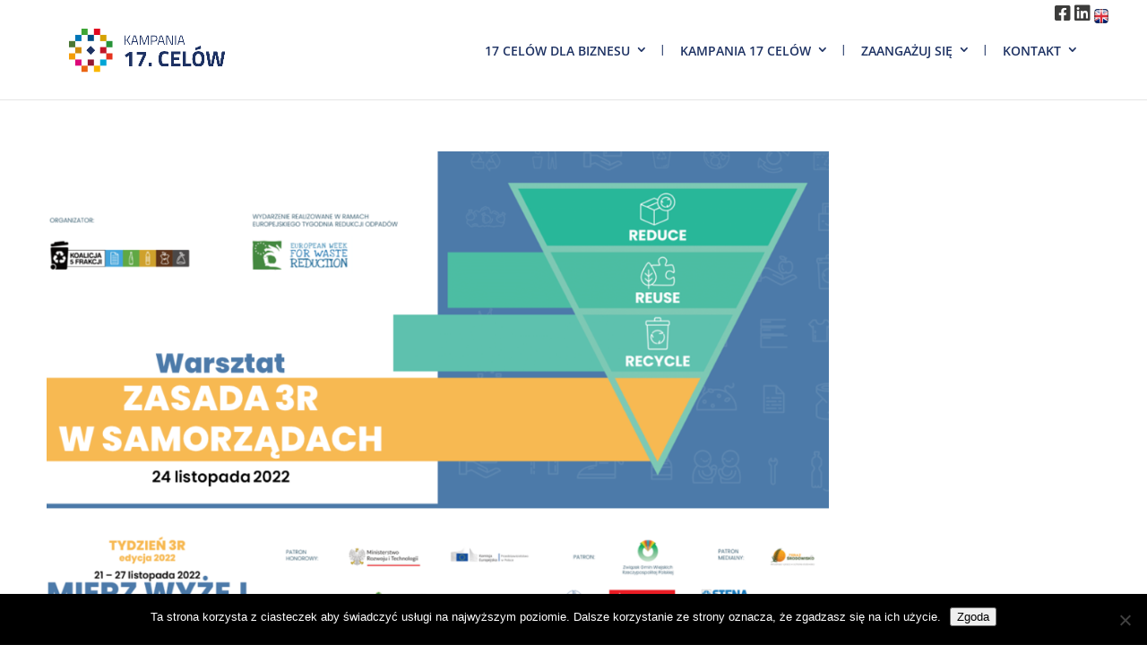

--- FILE ---
content_type: text/css
request_url: https://kampania17celow.pl/wp-content/uploads/wp-less-cache/sdgs-less.css?ver=1615723044
body_size: 5221
content:
.sdgs-bg--alt{background-color:#1e3263 !important;color:#fff;}.sdgs-bg--alt .sdgs-header-text h2{color:#fff;}.sdgs-blue{color:#1e3263;}.ion-menu{display:flex;flex-flow:row wrap;justify-content:space-between;align-items:center;}@media only screen and (max-width: 980px){.ion-menu{display:block;}}.ion-menu a{vertical-align:middle;}.ion-menu .en-flag a{position:relative;}.ion-menu .en-flag a:after{content:"";position:absolute;top:2px;left:0;width:17px;height:15px;background-image:url("/wp-content/themes/divi_child_2.0-1/assets/img/en.png");border-radius:4px;background-repeat:no-repeat;background-size:cover;background-position:center;}.ion-menu .ion-menu--logo{flex-basis:25.5%;}.ion-menu .ion-menu--logo .logo_container{position:relative;}@media only screen and (max-width: 980px){.ion-menu .ion-menu--logo .logo_container{position:absolute;}}.ion-menu .ion-menu--social{flex-basis:10%;text-align:right;}@media only screen and (max-width: 980px){.ion-menu .ion-menu--social{display:none;}}.ion-menu .ion-menu--social .nav li{display:inline;}.ion-menu .ion-menu--social a{transition:all 0.4s ease-in-out;color:#1e3263;font-size:16px;margin-left:8px;}.ion-menu .ion-menu--social a:hover{transition:all 0.4s ease-in-out;color:#eb6411;}.ion-menu .ion-menu--navigation{flex-basis:74%;}.ion-menu .ion-menu--navigation .et_mobile_menu{border-color:#fff;}.ion-menu .ion-menu--navigation #et-top-navigation{float:right;padding-left:0 !important;}@media only screen and (max-width: 980px){.ion-menu .ion-menu--navigation #et-top-navigation{float:right;}}.ion-menu .ion-menu--navigation #et-top-navigation .mobile_menu_bar{padding-top:24px;}.ion-menu .ion-menu--navigation #et-top-navigation .mobile_menu_bar:before{color:#eb6411;}.ion-menu .ion-menu--navigation #top-menu li{padding-right:36px !important;}@media only screen and (max-width: 1440px){.ion-menu .ion-menu--navigation #top-menu li{padding-right:24px !important;padding-left:8px;}}@media only screen and (max-width: 1280px){.ion-menu .ion-menu--navigation #top-menu li{padding-right:24px !important;padding-left:8px;font-size:14px;}}@media only screen and (max-width: 1170px){.ion-menu .ion-menu--navigation #top-menu li{padding-right:24px !important;padding-left:8px;font-size:12px;}}.ion-menu .ion-menu--navigation #top-menu li:not(.current-menu-item) a{border-top:3px solid transparent;}.ion-slider{border:1px solid #eb6411;}.ion-slider .et_pb_slides .et_pb_container{display:flex;align-items:center;}.ion-slider .et_pb_slide{padding:0;}.ion-slider .et_pb_slide .et_pb_slider_container_inner{display:flex;flex-flow:row wrap;align-items:center;padding:58px 0;}.ion-slider .et_pb_slide_description{padding:0 !important;flex-basis:71.774%;padding-top:30px !important;}@media only screen and (max-width: 570px){.ion-slider .et_pb_slide_description{flex-basis:100%;margin-left:10px !important;margin-right:10px !important;}}.ion-slider .et_pb_slide_image{flex-basis:23.104%;position:relative;margin:0 !important;height:auto;}.ion-slider .et_pb_slide_image img{max-height:105px !important;}.ion-slider .et_pb_slide_title{font-size:50px !important;line-height:60px;color:#1e3263 !important;font-weight:300;text-shadow:none;width:80%;}@media only screen and (max-width: 980px){.ion-slider .et_pb_slide_title{width:100%;}}.ion-slider .et_pb_slide_title span{display:block;}.ion-slider a.et_pb_more_button.et_pb_button{color:#eb6411;font-size:14px;line-height:20px !important;font-weight:500;border:0;padding:0;text-transform:uppercase;}.ion-slider a.et_pb_more_button.et_pb_button:hover{padding:0;}.ion-slider a.et_pb_more_button.et_pb_button:hover:after{color:#eb6411;background-color:#fff;}.ion-slider a.et_pb_more_button.et_pb_button:before{position:absolute;border:1px solid #eb6411;width:60px;top:50%;transform:translateY(-50%);right:30px;content:"";display:block;opacity:1;}.ion-slider a.et_pb_more_button.et_pb_button:after{position:relative;margin-left:93px;opacity:1;text-shadow:none;font-size:14px;background-color:#eb6411;border:1px solid #eb6411;color:#fff;content:"\35";-webkit-transition:all 0.2s;-moz-transition:all 0.2s;transition:all 0.2s;vertical-align:middle;}@media only screen and (max-width: 980px){.ion-slider a.et_pb_more_button.et_pb_button:after{margin-left:85px;}}.ion-section--gallery .et_pb_slide_description,.ion-section--gallery .et_pb_slider_fullwidth_off .et_pb_slide_description{padding:32% 8%;}.ion-section--gallery .ion-gallery--with-content .et_pb_slide{padding:0;}.ion-section--gallery .ion-gallery--with-content .et_pb_text_overlay_wrapper{padding:20px 0;}.ion-section--gallery .ion-gallery--with-content .et_pb_slide_content p{font-size:14px;color:black;text-shadow:none;line-height:20px;font-weight:300;text-align:left;}.ion-section--gallery .ion-gallery--with-content .et_pb_slide_description,.ion-section--gallery .ion-gallery--with-content .et_pb_slider_fullwidth_off .et_pb_slide_description{padding:54% 0 0;}.ion-section--gallery .ion-gallery--with-content .et_pb_slider_container_inner{vertical-align:bottom;}.ion-section--gallery .et-pb-slider-arrows a{opacity:1;visibility:visible;background-color:#eb6411;}.ion-section--gallery .et-pb-slider-arrows a.et-pb-arrow-prev{left:0;}.ion-section--gallery .et-pb-slider-arrows a.et-pb-arrow-next{right:0;}body .et_pb_video_play:before{content:"\45";color:#fff;background-color:#eb6411;}.sdgs-divi-button{font-size:14px !important;font-weight:500 !important;width:100%;text-align:center;text-transform:uppercase;line-height:1 !important;color:#eb6411;border:1px solid #eb6411 !important;border-radius:0 !important;}.sdgs-divi-button.ion-clear-all-filters{min-height:38px;}.ion-go-back-button{max-width:270px;width:100%;display:block;padding:8px;margin:15px 0;}.ion-go-back-button:hover{color:#fff !important;background-color:#eb6411;}.ion-list-terms{display:flex;flex-flow:row wrap;}.ion-list-terms.ion-list-terms-style--default{justify-content:space-between;margin-left:-19px;margin-right:-19px;}@media only screen and (max-width: 980px){.ion-list-terms.ion-list-terms-style--default{margin-left:0;margin-right:0;}}.ion-list-terms.ion-list-terms-style--1{justify-content:space-between;margin-left:-8px;margin-right:-8px;}.ion-list-terms.ion-list-terms-style--1 .ion-term-item{flex-basis:11%;margin-bottom:20px;}.ion-list-terms.ion-list-terms-style--2{justify-content:space-between;margin-left:0;margin-right:0;}.ion-list-terms.ion-list-terms-style--2 .ion-term-item{border:1px solid #eb6411;text-align:center;text-transform:uppercase;flex-basis:31%;margin-bottom:35px;cursor:pointer;padding:8px 0;}@media only screen and (max-width: 980px){.ion-list-terms.ion-list-terms-style--2 .ion-term-item{flex-basis:49%;}}@media only screen and (max-width: 570px){.ion-list-terms.ion-list-terms-style--2 .ion-term-item{flex-basis:100%;}}.ion-list-terms.ion-list-terms-style--2 .ion-term-item:hover{transition:0.2s ease all;background-color:#eb6411;}.ion-list-terms.ion-list-terms-style--2 .ion-term-item:hover a{color:#fff;}.ion-list-terms.ion-list-terms-style--2 .ion-term-item a{font-size:14px;line-height:20px;font-weight:500;transition:0.2s ease all;display:block;width:100%;color:#eb6411;}.ion-list-terms .ion-term-item{flex-basis:16.666666%;margin-bottom:15px;}@media only screen and (max-width: 980px){.ion-list-terms .ion-term-item{flex-basis:25%;}}@media only screen and (max-width: 570px){.ion-list-terms .ion-term-item{flex-basis:50%;}}.ion-list-terms .ion-term-item .ion-term-item--image{background-repeat:no-repeat;background-position:center;background-size:cover;width:90px;height:90px;display:block;margin:0 auto;}.ion-single-term .ion-single-term--image{display:block;height:273px;background-repeat:no-repeat;background-position:center;background-size:contain;}.ion-single-term .ion-single-term--content{color:#fff;font-size:14px;line-height:20px;font-weight:300;padding:16px;margin-top:4px;}.ion-single-term .ion-single-term--content .ion-single-term--title{font-weight:500;margin-bottom:20px;}.ion-column--targets{display:flex;justify-content:space-between;}.ion-column--targets .et_pb_text{flex-basis:50%;}.ion-column--targets .et_pb_text:nth-child(odd) .ion-single-term--image{background-position:left;}.ion-column--targets .et_pb_text:nth-child(even) .ion-single-term--image{background-position:right;}.single-post .ion-list-terms.ion-list-terms-style--default{margin-left:0;margin-right:0;justify-content:flex-start;}.single-post .ion-list-terms.ion-list-terms-style--default .ion-term-item{margin-bottom:40px;}.single-post .ion-list-terms.ion-list-terms-style--default .ion-term-item .ion-term-item--image{width:100px;height:100px;}@media (min-width: 981px){.single-post .ion-list-terms.ion-list-terms-style--default .ion-term-item:first-child{margin-right:40px;}}.ion-taxonomies{font-size:14px;line-height:20px;font-weight:500;text-transform:uppercase;}.ion-taxonomies ul{padding:0 !important;}.ion-taxonomies ul .ion-taxonomy-name{color:#1e3263;}.ion-taxonomies ul li{display:inline-block;margin-right:5px;}.ion-taxonomies ul li a{color:#eb6411;}.ion-target-topics .ion-topics-list{list-style:none !important;font-size:14px;line-height:20px;font-weight:500;padding-left:0;}.ion-target-topics .ion-topics-list li{padding-bottom:15px;}.ion-target-topics .ion-topics-list li a{color:#1e3263;}.ion-target-topics .ion-topics-list li a.ion-active{color:#eb6411;border-bottom:1px solid;}.ion-target-topics.ion-target-topics--multiple{display:flex;flex-flow:row wrap;}.ion-target-topics.ion-target-topics--multiple .ion-topics-column{flex-basis:25%;}.ion-target-topics.ion-target-topics--multiple .ion-targets-column .ion-topics-group{display:flex;flex-flow:row wrap;justify-content:flex-start;position:absolute;top:0;width:75%;}.ion-target-topics.ion-target-topics--multiple .ion-targets-column .ion-topics-group .ion-single-term{padding:7px;}.ion-target-topics.ion-target-topics--multiple .ion-targets-column .ion-topics-group .ion-single-term--image{width:90px;height:90px !important;}.ion_blog{justify-content:flex-start;}.ion_blog .et_overlay{display:none;visibility:hidden;}.ion_blog .ion-load-more-button{bottom:50px;text-align:center;}.ion_blog .ion-blog-term-image{max-width:35px;}.ion_blog.ion_blog_columns--3 .ion_blog_item{flex-basis:30.86%;margin-right:3.71%;}.ion_blog.ion_blog_columns--3 .ion_blog_item:nth-child(3n){margin-right:0;}@media only screen and (max-width: 980px){.ion_blog.ion_blog_columns--3 .ion_blog_item{flex-basis:100%;margin-right:0;}}.ion_blog.ion_blog_columns--4 .ion_blog_item{max-width:270px;margin-right:3.33%;}.ion_blog.ion_blog_columns--4 .ion_blog_item:nth-child(4n){margin-right:0;}@media only screen and (max-width: 980px){.ion_blog.ion_blog_columns--4 .ion_blog_item{flex-basis:100%;max-width:100%;margin-right:0;}}.ion_blog .ion_blog_item{display:flex;flex-flow:column nowrap;margin-bottom:80px;position:relative;padding-bottom:35px;}@media only screen and (max-width: 980px){.ion_blog .ion_blog_item{flex-basis:100%;max-width:100%;}}.ion_blog .ion_blog_item .ion_blog_image--wrap{order:0;}.ion_blog .ion_blog_item .ion_post_terms{order:1;}.ion_blog .ion_blog_item .et_pb_module_header{order:2;}.ion_blog .ion_blog_item .ion_post_excerpt{order:3;}.ion_blog .ion_blog_item .ion_post_read_more{order:4;}.ion_blog .ion_blog_item .ion_blog_image--wrap{margin-bottom:12px;}.ion_blog .ion_blog_item .ion_blog_image--wrap .ion_blog_image img{width:100%;max-width:270px;min-height:160px;max-height:160px;object-fit:contain;}@media only screen and (max-width: 980px){.ion_blog .ion_blog_item .ion_blog_image--wrap .ion_blog_image img{max-width:100%;}}.ion_blog .ion_blog_item .ion_post_terms{display:none;}.ion_blog .ion_blog_item .ion_post_terms.ion_post_taxonomy--material{display:block;}.ion_blog .ion_blog_item .ion_post_terms.ion_post_taxonomy--cel{display:block;order:5;display:flex;justify-content:flex-start;flex-flow:row wrap;margin-top:18px;width:100%;}.ion_blog .ion_blog_item .ion_post_terms.ion_post_taxonomy--cel .ion_post_terms--cel{flex-basis:16.666%;}.ion_blog .ion_blog_item.material-dobre-praktyki .ion_post_taxonomy--organizacje{display:block;}.ion_blog .ion_blog_item.material-dzialania .ion_post_taxonomy--kampania{display:block;}.ion_blog .ion_blog_item.material-raporty .ion_post_taxonomy--autor,.ion_blog .ion_blog_item.material-raporty .ion_post_taxonomy--organizacje{display:block;}.ion_blog .ion_blog_item.material-okiem-eksperta .ion_post_taxonomy--instytucja,.ion_blog .ion_blog_item.material-okiem-eksperta .ion_post_taxonomy--organizacje{display:block;}.ion_blog .ion_blog_item .ion_post_date{font-size:14px;font-weight:300;line-height:20px;}.ion_blog .ion_blog_item .ion_post_terms{text-transform:uppercase;}.ion_blog .ion_blog_item .ion_post_taxonomy--material{font-size:14px;font-weight:500;line-height:20px;text-transform:uppercase;}.ion_blog .ion_blog_item .et_pb_module_header{font-size:14px;font-weight:500;line-height:20px;text-transform:uppercase;padding-bottom:18px;}.ion_blog .ion_blog_item .ion_post_excerpt{font-size:14px;font-weight:300;line-height:20px;}.ion_blog .ion_blog_item .ion_post_read_more{margin-top:auto;font-size:14px;font-weight:500;line-height:20px;text-transform:uppercase;padding-top:20px;transition:0.4s ease all;position:relative;}.ion_blog .ion_blog_item .ion_post_read_more:before{position:absolute;border:1px solid #1e3263;width:calc(100% - 32px);top:calc(50% + 10px);transform:translateY(-50%);right:30px;content:"";display:block;opacity:1;}.ion_blog .ion_blog_item .ion_post_read_more:after{position:absolute;right:0;opacity:1;text-shadow:none;top:calc(50% + 10px);transform:translateY(-50%);font-size:14px;background-color:#1e3263;border:1px solid #1e3263;color:#fff;content:"L";-webkit-transition:all 0.2s;-moz-transition:all 0.2s;transition:all 0.2s;vertical-align:middle;font-family:ETmodules !important;font-weight:400;font-style:normal;font-variant:normal;-webkit-font-smoothing:antialiased;-moz-osx-font-smoothing:grayscale;line-height:1;text-transform:none;speak:none;}.ion_blog .ion_blog_item .ion_post_read_more:hover{transition:0.4s ease all;}.ion_blog .ion_blog_item .ion_post_read_more:hover a{transition:0.4s ease all;color:#eb6411;}.ion_blog .ion_blog_item .ion_post_read_more:hover:after{transition:0.4s ease all;background-color:#eb6411;border-color:#eb6411;}.ion_blog .ion_blog_item .ion_post_read_more:hover:before{transition:0.4s ease all;border-color:#eb6411;}.ion_blog .ion_blog_item .ion_post_read_more.ion-read-more--empty a{visibility:hidden;opacity:0;}.ion_blog .ion_blog_item .ion_post_read_more.ion-read-more--empty:before{width:calc(100% - 32px);}.ion_blog .ion_blog_item .ion_post_read_more a{color:#1e3263;position:relative;background-color:#fff;padding-right:15px;}.ion-filters--checkbox{margin-bottom:60px;}.ion-filters--checkbox .ion_blog_checkbox{flex-basis:22.5%;}@media only screen and (max-width: 980px){.ion-filters--checkbox .ion_blog_checkbox{flex-basis:49%;}}@media only screen and (max-width: 570px){.ion-filters--checkbox .ion_blog_checkbox{flex-basis:100%;}}.ion-filters--checkbox .ion_blog_checkbox input{opacity:0;visibility:hidden;}.ion-filters--checkbox .ion_blog_checkbox input:checked + label{background-color:#eb6411;color:#fff;}.ion-filters--checkbox .ion_blog_checkbox label{border:1px solid #eb6411;cursor:pointer;color:#eb6411;font-size:14px;line-height:20px;font-weight:500;text-transform:uppercase;display:block;text-align:center;padding:8px 0;transition:0.4s ease all;}.ion-filters--checkbox .ion_blog_checkbox label:hover{transition:0.4s ease all;background-color:#eb6411;color:#fff;}.ion-filters--checkbox .ion-filter-checkbox--image.ion_blog_checkbox{flex-basis:4%;position:relative;transition:0.3s ease-in-out all;}.ion-filters--checkbox .ion-filter-checkbox--image.ion_blog_checkbox:after{content:"";position:absolute;top:20px;left:0;width:100%;border-bottom:3px solid;border-bottom-color:transparent;transition:0.3s ease-in-out all;}.ion-filters--checkbox .ion-filter-checkbox--image.ion_blog_checkbox:hover{transition:0.3s ease-in-out all;}.ion-filters--checkbox .ion-filter-checkbox--image.ion_blog_checkbox:hover:after{content:"";position:absolute;top:20px;left:0;width:100%;border-bottom:3px solid;border-bottom-color:#eb6411;transition:0.3s ease-in-out all;}@media only screen and (max-width: 980px){.ion-filters--checkbox .ion-filter-checkbox--image.ion_blog_checkbox{flex-basis:21%;}}.ion-filters--checkbox .ion-filter-checkbox--image.ion_blog_checkbox input:checked + label{background-color:transparent;color:#fff;}.ion-filters--checkbox .ion-filter-checkbox--image.ion_blog_checkbox input:checked + label:after{content:"";position:absolute;top:20px;left:0;width:100%;border-bottom:3px solid;border-bottom-color:inherit;}.ion-filters--checkbox .ion-filter-checkbox--image.ion_blog_checkbox label{height:60px;background-position:center;background-repeat:no-repeat;background-size:contain;border:0;}.ion-filters--checkbox .ion-filter-checkbox--image.ion_blog_checkbox label:hover{background-color:transparent;}.ion-filters--select{margin-bottom:60px;align-items:flex-end;}.ion-filters--select form{flex-basis:22.5%;}@media only screen and (max-width: 980px){.ion-filters--select form{flex-basis:100%;width:100%;}}.select2-container{max-width:270px;}.ion_blog_selectmenu,.select2-container--default .select2-selection--single{padding:0 16px 32px;text-transform:uppercase;flex-basis:22.5%;border:1px solid #eb6411;border-radius:0;}.ion_blog_selectmenu .select2-selection__arrow,.select2-container--default .select2-selection--single .select2-selection__arrow{background-color:#eb6411;height:12px;position:absolute;top:50%;transform:translateY(-50%);right:12px;width:12px;}.ion_blog_selectmenu .select2-selection__arrow b,.select2-container--default .select2-selection--single .select2-selection__arrow b{border-color:#fff transparent transparent transparent;}.ion_blog_selectmenu .select2-selection__rendered,.select2-container--default .select2-selection--single .select2-selection__rendered{line-height:32px;font-weight:500;font-size:14px;color:#eb6411;text-align:center;}.select2-container--default.select2-container--open .select2-selection--single .select2-selection__arrow b{border-color:transparent transparent #fff transparent;}.ion-search-wrap{display:flex;}.ion-search-wrap input{border:0;border-bottom:1px solid #eb6411;padding:8px 0;width:85%;color:#eb6411;font-size:14px;line-height:20px;}.ion-search-wrap input::placeholder{color:#eb6411;}.ion-search-wrap .ion-search-button{border:1px solid #eb6411;background-color:#fff;width:15%;color:#eb6411;cursor:pointer;transition:0.4s ease all;}.ion-search-wrap .ion-search-button:hover{transition:0.4s ease all;color:#fff;background-color:#eb6411;}.ion-section--events .ion_blog{padding-top:12px;padding-bottom:60px;}.ion-section--events .ion_blog .ion_blog_item{margin-bottom:0;}@media only screen and (max-width: 980px){.ion-section--events .ion_blog .ion_blog_item{margin-bottom:30px;}}.ion-section--targets .ion_blog .ion_blog_item .ion_blog_image--wrap{order:1;}.ion-section--targets .ion_blog .ion_blog_item .ion_post_terms.ion_post_taxonomy--material{order:0;margin-bottom:10px;color:#1e3263;}.ion-section--targets .ion_blog .ion_blog_item .et_pb_module_header{order:2;text-transform:none;}.ion-section--targets .ion_blog .ion_blog_item .ion_post_excerpt{order:3;}.ion-section--targets .ion_blog .ion_blog_item .ion_post_read_more{order:4;}.ion-pagination{text-align:center;}.ion-pagination ul{display:flex;justify-content:center;align-items:center;}.ion-pagination ul .ion-pagination-back,.ion-pagination ul .ion-pagination-forward{position:relative;font-size:14px;background-color:#1e3263;border:1px solid #1e3263;color:#fff;transition:all 0.4s ease;font-weight:500;line-height:12px;height:15px;cursor:pointer;width:15px;transition:0.4s ease all;}.ion-pagination ul .ion-pagination-back:hover,.ion-pagination ul .ion-pagination-forward:hover{transition:0.4s ease all;color:#1e3263;background-color:#fff;}.ion-pagination ul .ion-pagination-back:before,.ion-pagination ul .ion-pagination-forward:before{position:absolute;content:"";border-bottom:1px solid #1e3263;width:50px;top:50%;transform:translateY(-50%);}.ion-pagination ul .ion-pagination-back{margin-right:80px;}.ion-pagination ul .ion-pagination-back:before{left:25px;}.ion-pagination ul .ion-pagination-forward{margin-left:80px;}.ion-pagination ul .ion-pagination-forward:before{right:25px;}.ion-pagination ul .ion-pagination-button{transition:0.4s ease all;font-size:14px;line-height:20px;font-weight:500;cursor:pointer;margin:0 2px;}@media only screen and (max-width: 570px){.ion-pagination ul .ion-pagination-button{display:none;}}.ion-pagination ul .ion-pagination-button:not(.last):after{content:" |";color:#1e3263;}.ion-pagination ul .ion-pagination-button:hover{transition:0.4s ease all;color:#eb6411;}.ion-pagination ul .ion-pagination-button.active{color:#eb6411;}.ion-header-text--wrapper{display:flex;justify-content:space-between;padding-top:18px;margin-bottom:60px;}.ion-header-text--wrapper .ion-header-text{font-size:30px;line-height:40px;color:#1e3263;font-weight:700;}.ion-header-text--wrapper .sdgs-divi-button{flex-basis:22.5%;display:flex;justify-content:center;align-items:center;transition:0.4s ease all;cursor:pointer;}.ion-header-text--wrapper .sdgs-divi-button:hover{transition:0.4s ease all;background-color:#eb6411;}.ion-header-text--wrapper .sdgs-divi-button:hover a{color:#fff;}.ion-header-text--wrapper .sdgs-divi-button a{color:#eb6411;display:block;width:100%;}body .select2-dropdown{border-radius:0;border-color:#eb6411;}body .select2-dropdown span.select2-results{text-align:center;text-transform:uppercase;color:#eb6411;font-size:14px;font-weight:500;line-height:20px;}body .select2-container--default .select2-results > .select2-results__options{max-height:100%;overflow-y:visible;}body .select2-container--default .select2-results__option--highlighted[aria-selected]{background-color:#eb6411;}body .select2-container--default .select2-results__option[aria-selected=true]{background-color:#eb6411;color:#fff;}.select2-results__option{border-bottom:1px solid;}@media only screen and (max-width: 980px){.ion-filters--select{flex-flow:column wrap;align-items:flex-start;}.ion-filters--select .select2-selection--single{margin-bottom:5px;}.ion-filters--select .select2-container{width:100% !important;max-width:100%;}}.ion_blog_item.type-wydarzenia.status-publish{filter:grayscale(100%);}.ion_blog_item.post_category_wydarzenie-ciagle .ion_post_date{display:none;}@media screen and (min-width: 981px) and (max-width: 1198px){.select2-container{max-width:180px;}}@media screen and (min-width: 1199px) and (max-width: 1340px){.select2-container{max-width:230px;}}.ion-header-text:empty + .sdgs-divi-button{display:none;}#footer-bottom{display:none;}.footer-widget .et_pb_widget div,.footer-widget .et_pb_widget label,.footer-widget .et_pb_widget ol,.footer-widget .et_pb_widget p,.footer-widget .et_pb_widget ul{line-height:20px;}@media only screen and (max-width: 980px){body .footer-widget:nth-child(n){margin:2% 0 !important;width:100% !important;}}.footer-widget:nth-child(3) .widget_text{float:right !important;}@media only screen and (max-width: 980px){.footer-widget:nth-child(3) .widget_text{float:left !important;}}#footer-widgets{display:flex;align-items:center;padding-top:20px !important;}@media only screen and (max-width: 980px){#footer-widgets{flex-flow:column;}}#main-footer .container{border-top:1px solid #3c3c3b;}.et_pb_tabs{border:0 !important;}.et_pb_tabs .et_pb_tab_content ul:not(.ion-topics-list){list-style-type:none;}.et_pb_tabs .et_pb_tab_content ul:not(.ion-topics-list) li:before{content:"";width:5px;height:5px;background-color:#eb6411;position:absolute;left:-10px;top:10px;}.et_pb_tabs .et_pb_tab_content li{padding-bottom:15px;position:relative;}.et_pb_tabs .et_pb_all_tabs .et_pb_row{width:100%;}.et_pb_tabs .et_pb_all_tabs .et_pb_tab{padding:24px 0;}.et_pb_tabs .et_pb_tabs_controls{background-color:#fff;display:flex;flex-flow:row wrap;justify-content:space-between;border-bottom:1px solid #eb6411;}@media only screen and (max-width: 980px){.et_pb_tabs .et_pb_tabs_controls{border-bottom:none;}}.et_pb_tabs .et_pb_tabs_controls:after{display:none;}.et_pb_tabs .et_pb_tabs_controls li{border-color:#eb6411 !important;border-top:1px solid;border-left:1px solid;font-weight:500;line-height:20px;flex:1 1;width:25%;}@media only screen and (max-width: 980px){.et_pb_tabs .et_pb_tabs_controls li{flex:100%;width:100%;margin-bottom:16px;border-right:1px solid #eb6411;}}.et_pb_tabs .et_pb_tabs_controls li:after{content:"";position:absolute;right:-9px;top:-9px;background-color:#fff;border-bottom:1px solid #eb6411;width:19px;height:17px;transform:rotateZ(45deg);}.et_pb_tabs .et_pb_tabs_controls li a{font-size:14px;text-transform:uppercase;color:#eb6411;text-align:center;padding:8px 30px;transition:0.4s ease all;}.et_pb_tabs .et_pb_tabs_controls li a:hover{background-color:#eb6411;color:#fff;transition:0.4s ease all;}.et_pb_tabs .et_pb_tabs_controls li:not(.et_pb_tab_active):last-child{border-right:1px solid #eb6411;}.et_pb_tabs .et_pb_tabs_controls .et_pb_tab_active{background-color:#eb6411;}.et_pb_tabs .et_pb_tabs_controls .et_pb_tab_active a{color:#fff !important;}.owl-carousel-item-imgoverlay,.owl-controls.clickable{display:none !important;}.owl-carousel{margin-top:15px;}.ion_single_post h2{font-size:14px !important;font-weight:500;line-height:20px;text-transform:uppercase;padding-bottom:18px;}.ion_single_post .ion_meta{display:flex;flex-flow:column;justify-content:space-between;}.ion_single_post .ion_image{margin-bottom:12px;display:block;}.ion_single_post .ion_image img{width:100%;object-fit:contain;min-height:160px;max-height:160px;}.ion_single_post .ion-blog-term-image{width:35px;}.ion_single_post .ion_read_more{margin-top:auto;font-size:14px;font-weight:500;line-height:20px;text-transform:uppercase;padding-top:20px;position:relative;}.ion_single_post .ion_read_more:before{position:absolute;border:1px solid #1e3263;width:calc(100% - 32px);top:calc(50% + 10px);transform:translateY(-50%);right:30px;content:"";display:block;opacity:1;}.ion_single_post .ion_read_more a{color:#1e3263;position:relative;display:block;}.ion_single_post .ion_read_more a:after{position:absolute;right:0;opacity:1;text-shadow:none;top:50%;transform:translateY(-50%);font-size:14px;background-color:#1e3263;border:1px solid #1e3263;color:#fff;content:"L";-webkit-transition:all 0.2s;-moz-transition:all 0.2s;transition:all 0.2s;vertical-align:middle;font-family:ETmodules !important;font-weight:400;font-style:normal;font-variant:normal;-webkit-font-smoothing:antialiased;-moz-osx-font-smoothing:grayscale;line-height:1;text-transform:none;speak:none;}.ion_single_post .ion_read_more a:hover{transition:0.4s ease all;color:#eb6411;}.ion_single_post .ion_read_more a:hover:after{transition:0.4s ease all;background-color:#eb6411;border-color:#eb6411;}.ion_single_post .ion_read_more a:hover:before{transition:0.4s ease all;border-color:#eb6411;}.ion_single_post .ion_image{order:2;}.ion_single_post .ion_post_terms.ion_post_taxonomy--organizacje{order:2;}.ion_single_post .ion_title{order:3;}.ion_single_post .ion_excerpt{order:4;}.ion_single_post .single-post__footer{order:5;}.ion_single_post .ion_post_terms{font-size:14px;font-weight:300;line-height:20px;text-transform:uppercase;}.ion_single_post .ion_post_terms.ion_post_taxonomy--cel{display:block;order:6;display:flex;flex-flow:row wrap;justify-content:flex-start;margin-top:18px;}.ion_single_post .ion_post_terms.ion_post_taxonomy--cel .ion_post_terms--cel{flex-basis:16.666%;}.ion_single_post .ion_post_terms.ion_post_taxonomy--material{order:1;font-weight:500;color:#1e3263;margin-bottom:10px;}.single-wydarzenia .et_pb_row{width:100%;}.ion-newsletter{display:flex;flex-flow:row wrap;justify-content:space-between;align-items:flex-end;}.ion-newsletter .ion-email-input{flex-basis:65.5%;padding:0;}@media only screen and (max-width: 980px){.ion-newsletter .ion-email-input{flex-basis:100%;}}.ion-newsletter .ion-email-input input{width:100%;border:0;border-bottom:1px solid #eb6411;padding-bottom:8px;color:#eb6411;font-size:14px;line-height:20px;}.ion-newsletter .ion-email-input input::placeholder{color:#eb6411;}.ion-newsletter .ion-submit-button{flex-basis:30.86%;width:100%;}@media only screen and (max-width: 980px){.ion-newsletter .ion-submit-button{max-width:100%;flex-basis:100%;}}@media only screen and (max-width: 570px){.ion-newsletter .ion-submit-button{flex-basis:100%;}}.ion-newsletter .ion-submit-button input{background-color:#fff;cursor:pointer;padding:12px 14px;transition:0.4s ease all;}.ion-newsletter .ion-submit-button input:hover{background-color:#eb6411;color:#fff !important;transition:0.4s ease all;}body .gform_wrapper input[type=text],body .gform_wrapper textarea{border-color:#eb6411;}body .gform_wrapper .gfield_description{font-size:14px !important;line-height:20px !important;}body .gform_wrapper .gfield_required{color:#eb6411;}body .gform_wrapper .gfield_checkbox li input[type=checkbox]{vertical-align:top !important;}body .gform_wrapper .gfield_checkbox label{color:#696969;vertical-align:bottom !important;}body .gform_wrapper .gfield_radio label{color:#eb6411;vertical-align:bottom !important;}body .gform_wrapper .top_label .gfield_label{color:#1e3263;font-size:14px;line-height:20px;font-weight:500;}body .gform_wrapper .gform_footer input[type=submit]{font-size:14px !important;line-height:20px !important;text-transform:uppercase;font-weight:500;border:1px solid #eb6411;background-color:#fff;color:#eb6411;cursor:pointer;transition:0.4s ease all;padding:12px 14px;max-width:270px;width:100% !important;}body .gform_wrapper .gform_footer input[type=submit]:hover{transition:0.4s ease all;background-color:#eb6411;color:#fff;}body .gform_wrapper .gform_fields li.gfield.field_description_below+li.gsection{margin-top:50px !important;}body .gform_wrapper .gform_fields li.gfield.field_description_below+li.gsection h2{color:#1e3263;font-size:30px !important;line-height:40px !important;}body .gform_wrapper .charleft.ginput_counter{display:none;}.ion-checkbox{margin-top:15px;}.ion-checkbox label{color:#eb6411;vertical-align:top !important;}.select2-container{width:100% !important;}body{line-height:20px;font-size:14px;font-weight:400 !important;}p{font-weight:400;font-size:14px;line-height:20px;}p a{border-bottom:1px solid;}a{transition:0.4s ease all;}a:hover{transition:0.4s ease all;color:#eb6411;}.sdgs-header-text h2{font-size:30px !important;line-height:40px;color:#1e3263 !important;font-weight:700;}@media screen and (min-width: 1170px) and (max-width: 1460px){.sdgs-header-text h2{font-size:24px !important;line-height:36px;}}@media screen and (min-width: 980px) and (max-width: 1170px){.sdgs-header-text h2{font-size:20px !important;line-height:28px;}}.sdgs-header-text h3{font-size:14px !important;line-height:20px;}.sdgs-divi-button.sdgs-divi-button.sdgs-divi-button.sdgs-divi-button{font-size:14px !important;font-weight:500 !important;width:100%;text-align:center;text-transform:uppercase;line-height:1 !important;color:#eb6411;border:1px solid #eb6411 !important;}#et-top-navigation{padding-top:0 !important;}body #top-menu li{padding-right:47px !important;}body #top-menu li:last-of-type{padding-right:38px !important;}body #top-menu li a{font-weight:600 !important;padding-bottom:47px !important;padding-top:47px;}body #top-menu li a:hover{color:#eb6411 !important;border-top:3px solid #eb6411 !important;opacity:1 !important;}.current-menu-item a{border-top:3px solid #eb6411;}body.et_right_sidebar #sidebar{padding-left:0;}body #main-content .container:before{display:none;}.single-post h1.entry-title{font-size:30px !important;line-height:40px;color:#1e3263;font-weight:700;padding-top:0;padding-bottom:30px;}@media only screen and (max-width: 980px){body .et_pb_section{padding:30px 0;}}.ion-col--half{width:50% !important;display:inline-block;}.ion-hidden{opacity:0;visibility:hidden;transition:0.5s ease all;}.et_pb_text ul{list-style-type:none !important;}.et_pb_text ul li{position:relative;}.et_pb_text ul li:before{content:"";width:5px;height:5px;background-color:#eb6411;position:absolute;left:-10px;top:10px;}.sdgs-agenda .et_pb_row{padding:5px 0 !important;}.sdgs-agenda .et_pb_row ul{padding-bottom:0;}.sdgs-agenda .et_pb_row .sdgs-agenda-time{width:12%;}@media only screen and (max-width: 570px){.sdgs-agenda .et_pb_row .sdgs-agenda-time{width:100%;}}.ion-load-more-button{font-weight:500;text-transform:uppercase;}body .mfp-iframe-holder .mfp-close,body .mfp-image-holder .mfp-close{opacity:0.8;}body .mfp-title{display:none;}